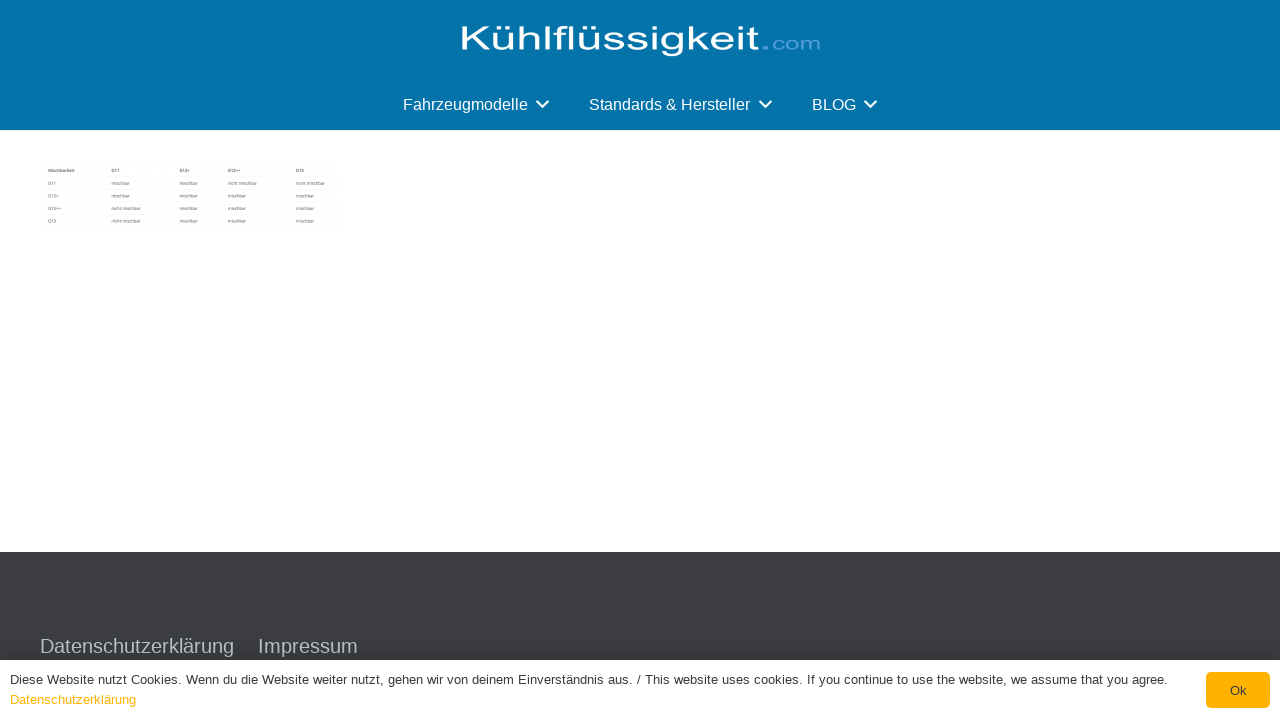

--- FILE ---
content_type: text/html; charset=UTF-8
request_url: https://www.kuehlfluessigkeit.com/kuehlfluessigkeit-mischen/bildschirmfoto-2019-06-01-um-19-05-11/
body_size: 13002
content:
<!DOCTYPE HTML>
<html lang="de-DE">
<head>
<meta charset="UTF-8">
<meta name='robots' content='index, follow, max-image-preview:large, max-snippet:-1, max-video-preview:-1' />
<!-- Google Tag Manager for WordPress by gtm4wp.com -->
<script data-cfasync="false" data-pagespeed-no-defer>
var gtm4wp_datalayer_name = "dataLayer";
var dataLayer = dataLayer || [];
</script>
<!-- End Google Tag Manager for WordPress by gtm4wp.com -->
<!-- This site is optimized with the Yoast SEO plugin v26.6 - https://yoast.com/wordpress/plugins/seo/ -->
<title>mischen-kuehlfluessigkeit - kühlflüssigkeit.com</title>
<link rel="canonical" href="https://www.kuehlfluessigkeit.com/wp-content/uploads/2019/06/Bildschirmfoto-2019-06-01-um-19.05.11.png" />
<meta property="og:locale" content="de_DE" />
<meta property="og:type" content="article" />
<meta property="og:title" content="mischen-kuehlfluessigkeit - kühlflüssigkeit.com" />
<meta property="og:url" content="https://www.kuehlfluessigkeit.com/wp-content/uploads/2019/06/Bildschirmfoto-2019-06-01-um-19.05.11.png" />
<meta property="og:site_name" content="kühlflüssigkeit.com" />
<meta property="article:modified_time" content="2019-06-01T17:06:34+00:00" />
<meta property="og:image" content="https://www.kuehlfluessigkeit.com/kuehlfluessigkeit-mischen/bildschirmfoto-2019-06-01-um-19-05-11" />
<meta property="og:image:width" content="1140" />
<meta property="og:image:height" content="267" />
<meta property="og:image:type" content="image/png" />
<meta name="twitter:card" content="summary_large_image" />
<script type="application/ld+json" class="yoast-schema-graph">{"@context":"https://schema.org","@graph":[{"@type":"WebPage","@id":"https://www.kuehlfluessigkeit.com/wp-content/uploads/2019/06/Bildschirmfoto-2019-06-01-um-19.05.11.png","url":"https://www.kuehlfluessigkeit.com/wp-content/uploads/2019/06/Bildschirmfoto-2019-06-01-um-19.05.11.png","name":"mischen-kuehlfluessigkeit - kühlflüssigkeit.com","isPartOf":{"@id":"https://www.kuehlfluessigkeit.com/#website"},"primaryImageOfPage":{"@id":"https://www.kuehlfluessigkeit.com/wp-content/uploads/2019/06/Bildschirmfoto-2019-06-01-um-19.05.11.png#primaryimage"},"image":{"@id":"https://www.kuehlfluessigkeit.com/wp-content/uploads/2019/06/Bildschirmfoto-2019-06-01-um-19.05.11.png#primaryimage"},"thumbnailUrl":"https://www.kuehlfluessigkeit.com/wp-content/uploads/2019/06/Bildschirmfoto-2019-06-01-um-19.05.11.png","datePublished":"2019-06-01T17:06:00+00:00","dateModified":"2019-06-01T17:06:34+00:00","breadcrumb":{"@id":"https://www.kuehlfluessigkeit.com/wp-content/uploads/2019/06/Bildschirmfoto-2019-06-01-um-19.05.11.png#breadcrumb"},"inLanguage":"de","potentialAction":[{"@type":"ReadAction","target":["https://www.kuehlfluessigkeit.com/wp-content/uploads/2019/06/Bildschirmfoto-2019-06-01-um-19.05.11.png"]}]},{"@type":"ImageObject","inLanguage":"de","@id":"https://www.kuehlfluessigkeit.com/wp-content/uploads/2019/06/Bildschirmfoto-2019-06-01-um-19.05.11.png#primaryimage","url":"https://www.kuehlfluessigkeit.com/wp-content/uploads/2019/06/Bildschirmfoto-2019-06-01-um-19.05.11.png","contentUrl":"https://www.kuehlfluessigkeit.com/wp-content/uploads/2019/06/Bildschirmfoto-2019-06-01-um-19.05.11.png","width":1140,"height":267,"caption":"kuehlfluessigkeit-mischen"},{"@type":"BreadcrumbList","@id":"https://www.kuehlfluessigkeit.com/wp-content/uploads/2019/06/Bildschirmfoto-2019-06-01-um-19.05.11.png#breadcrumb","itemListElement":[{"@type":"ListItem","position":1,"name":"Startseite","item":"https://www.kuehlfluessigkeit.com/"},{"@type":"ListItem","position":2,"name":"Kühlflüssigkeit mischen","item":"https://www.kuehlfluessigkeit.com/kuehlfluessigkeit-mischen/"},{"@type":"ListItem","position":3,"name":"mischen-kuehlfluessigkeit"}]},{"@type":"WebSite","@id":"https://www.kuehlfluessigkeit.com/#website","url":"https://www.kuehlfluessigkeit.com/","name":"kühlflüssigkeit.com","description":"Kühlflüssigkeit für das Auto","publisher":{"@id":"https://www.kuehlfluessigkeit.com/#organization"},"potentialAction":[{"@type":"SearchAction","target":{"@type":"EntryPoint","urlTemplate":"https://www.kuehlfluessigkeit.com/?s={search_term_string}"},"query-input":{"@type":"PropertyValueSpecification","valueRequired":true,"valueName":"search_term_string"}}],"inLanguage":"de"},{"@type":"Organization","@id":"https://www.kuehlfluessigkeit.com/#organization","name":"kühlflüssigkeit.com","url":"https://www.kuehlfluessigkeit.com/","logo":{"@type":"ImageObject","inLanguage":"de","@id":"https://www.kuehlfluessigkeit.com/#/schema/logo/image/","url":"https://www.kuehlfluessigkeit.com/wp-content/uploads/2018/05/kuehlfluessigkeit.com_.png","contentUrl":"https://www.kuehlfluessigkeit.com/wp-content/uploads/2018/05/kuehlfluessigkeit.com_.png","width":1000,"height":500,"caption":"kühlflüssigkeit.com"},"image":{"@id":"https://www.kuehlfluessigkeit.com/#/schema/logo/image/"}}]}</script>
<!-- / Yoast SEO plugin. -->
<link rel="alternate" type="application/rss+xml" title="kühlflüssigkeit.com &raquo; Feed" href="https://www.kuehlfluessigkeit.com/feed/" />
<link rel="alternate" type="application/rss+xml" title="kühlflüssigkeit.com &raquo; Kommentar-Feed" href="https://www.kuehlfluessigkeit.com/comments/feed/" />
<link rel="alternate" title="oEmbed (JSON)" type="application/json+oembed" href="https://www.kuehlfluessigkeit.com/wp-json/oembed/1.0/embed?url=https%3A%2F%2Fwww.kuehlfluessigkeit.com%2Fkuehlfluessigkeit-mischen%2Fbildschirmfoto-2019-06-01-um-19-05-11%2F&#038;lang=de" />
<link rel="alternate" title="oEmbed (XML)" type="text/xml+oembed" href="https://www.kuehlfluessigkeit.com/wp-json/oembed/1.0/embed?url=https%3A%2F%2Fwww.kuehlfluessigkeit.com%2Fkuehlfluessigkeit-mischen%2Fbildschirmfoto-2019-06-01-um-19-05-11%2F&#038;format=xml&#038;lang=de" />
<meta name="viewport" content="width=device-width, initial-scale=1">
<meta name="SKYPE_TOOLBAR" content="SKYPE_TOOLBAR_PARSER_COMPATIBLE">
<meta name="theme-color" content="#f5f5f5">
<style id='wp-img-auto-sizes-contain-inline-css'>
img:is([sizes=auto i],[sizes^="auto," i]){contain-intrinsic-size:3000px 1500px}
/*# sourceURL=wp-img-auto-sizes-contain-inline-css */
</style>
<!-- <link rel='stylesheet' id='jquery-lazyloadxt-spinner-css-css' href='//www.kuehlfluessigkeit.com/wp-content/plugins/a3-lazy-load/assets/css/jquery.lazyloadxt.spinner.css?ver=6.9' media='all' /> -->
<!-- <link rel='stylesheet' id='a3a3_lazy_load-css' href='//www.kuehlfluessigkeit.com/wp-content/uploads/sass/a3_lazy_load.min.css?ver=1687371123' media='all' /> -->
<!-- <link rel='stylesheet' id='us-theme-css' href='https://www.kuehlfluessigkeit.com/wp-content/uploads/us-assets/www.kuehlfluessigkeit.com.css?ver=1a8c7407' media='all' /> -->
<link rel="stylesheet" type="text/css" href="//www.kuehlfluessigkeit.com/wp-content/cache/wpfc-minified/fsat87gw/h5cg4.css" media="all"/>
<script></script><link rel="https://api.w.org/" href="https://www.kuehlfluessigkeit.com/wp-json/" /><link rel="alternate" title="JSON" type="application/json" href="https://www.kuehlfluessigkeit.com/wp-json/wp/v2/media/6711" /><link rel="EditURI" type="application/rsd+xml" title="RSD" href="https://www.kuehlfluessigkeit.com/xmlrpc.php?rsd" />
<meta name="generator" content="WordPress 6.9" />
<link rel='shortlink' href='https://www.kuehlfluessigkeit.com/?p=6711' />
<!-- HFCM by 99 Robots - Snippet # 4: Search Console Tag -->
<meta name="google-site-verification" content="6Fu4wZ0-XapGdEnPJtlPWyot4GtMl3H1mQndjHF1RqY" />
<!-- /end HFCM by 99 Robots -->
<!-- VG Wort METIS WordPress Plugin v2.0.1 -->
<!-- Google Tag Manager for WordPress by gtm4wp.com -->
<!-- GTM Container placement set to footer -->
<script data-cfasync="false" data-pagespeed-no-defer>
var dataLayer_content = {"pagePostType":"attachment","pagePostType2":"single-attachment","pagePostAuthor":"Fabian Strohdiek"};
dataLayer.push( dataLayer_content );
</script>
<script data-cfasync="false" data-pagespeed-no-defer>
(function(w,d,s,l,i){w[l]=w[l]||[];w[l].push({'gtm.start':
new Date().getTime(),event:'gtm.js'});var f=d.getElementsByTagName(s)[0],
j=d.createElement(s),dl=l!='dataLayer'?'&l='+l:'';j.async=true;j.src=
'//www.googletagmanager.com/gtm.js?id='+i+dl;f.parentNode.insertBefore(j,f);
})(window,document,'script','dataLayer','GTM-MKL4K7J');
</script>
<!-- End Google Tag Manager for WordPress by gtm4wp.com -->		<script>
if ( ! /Android|webOS|iPhone|iPad|iPod|BlackBerry|IEMobile|Opera Mini/i.test( navigator.userAgent ) ) {
var root = document.getElementsByTagName( 'html' )[ 0 ]
root.className += " no-touch";
}
</script>
<style>.recentcomments a{display:inline !important;padding:0 !important;margin:0 !important;}</style><meta name="generator" content="Powered by WPBakery Page Builder - drag and drop page builder for WordPress."/>
<style type="text/css">.saboxplugin-wrap{-webkit-box-sizing:border-box;-moz-box-sizing:border-box;-ms-box-sizing:border-box;box-sizing:border-box;border:1px solid #eee;width:100%;clear:both;display:block;overflow:hidden;word-wrap:break-word;position:relative}.saboxplugin-wrap .saboxplugin-gravatar{float:left;padding:0 20px 20px 20px}.saboxplugin-wrap .saboxplugin-gravatar img{max-width:100px;height:auto;border-radius:0;}.saboxplugin-wrap .saboxplugin-authorname{font-size:18px;line-height:1;margin:20px 0 0 20px;display:block}.saboxplugin-wrap .saboxplugin-authorname a{text-decoration:none}.saboxplugin-wrap .saboxplugin-authorname a:focus{outline:0}.saboxplugin-wrap .saboxplugin-desc{display:block;margin:5px 20px}.saboxplugin-wrap .saboxplugin-desc a{text-decoration:underline}.saboxplugin-wrap .saboxplugin-desc p{margin:5px 0 12px}.saboxplugin-wrap .saboxplugin-web{margin:0 20px 15px;text-align:left}.saboxplugin-wrap .sab-web-position{text-align:right}.saboxplugin-wrap .saboxplugin-web a{color:#ccc;text-decoration:none}.saboxplugin-wrap .saboxplugin-socials{position:relative;display:block;background:#fcfcfc;padding:5px;border-top:1px solid #eee}.saboxplugin-wrap .saboxplugin-socials a svg{width:20px;height:20px}.saboxplugin-wrap .saboxplugin-socials a svg .st2{fill:#fff; transform-origin:center center;}.saboxplugin-wrap .saboxplugin-socials a svg .st1{fill:rgba(0,0,0,.3)}.saboxplugin-wrap .saboxplugin-socials a:hover{opacity:.8;-webkit-transition:opacity .4s;-moz-transition:opacity .4s;-o-transition:opacity .4s;transition:opacity .4s;box-shadow:none!important;-webkit-box-shadow:none!important}.saboxplugin-wrap .saboxplugin-socials .saboxplugin-icon-color{box-shadow:none;padding:0;border:0;-webkit-transition:opacity .4s;-moz-transition:opacity .4s;-o-transition:opacity .4s;transition:opacity .4s;display:inline-block;color:#fff;font-size:0;text-decoration:inherit;margin:5px;-webkit-border-radius:0;-moz-border-radius:0;-ms-border-radius:0;-o-border-radius:0;border-radius:0;overflow:hidden}.saboxplugin-wrap .saboxplugin-socials .saboxplugin-icon-grey{text-decoration:inherit;box-shadow:none;position:relative;display:-moz-inline-stack;display:inline-block;vertical-align:middle;zoom:1;margin:10px 5px;color:#444;fill:#444}.clearfix:after,.clearfix:before{content:' ';display:table;line-height:0;clear:both}.ie7 .clearfix{zoom:1}.saboxplugin-socials.sabox-colored .saboxplugin-icon-color .sab-twitch{border-color:#38245c}.saboxplugin-socials.sabox-colored .saboxplugin-icon-color .sab-addthis{border-color:#e91c00}.saboxplugin-socials.sabox-colored .saboxplugin-icon-color .sab-behance{border-color:#003eb0}.saboxplugin-socials.sabox-colored .saboxplugin-icon-color .sab-delicious{border-color:#06c}.saboxplugin-socials.sabox-colored .saboxplugin-icon-color .sab-deviantart{border-color:#036824}.saboxplugin-socials.sabox-colored .saboxplugin-icon-color .sab-digg{border-color:#00327c}.saboxplugin-socials.sabox-colored .saboxplugin-icon-color .sab-dribbble{border-color:#ba1655}.saboxplugin-socials.sabox-colored .saboxplugin-icon-color .sab-facebook{border-color:#1e2e4f}.saboxplugin-socials.sabox-colored .saboxplugin-icon-color .sab-flickr{border-color:#003576}.saboxplugin-socials.sabox-colored .saboxplugin-icon-color .sab-github{border-color:#264874}.saboxplugin-socials.sabox-colored .saboxplugin-icon-color .sab-google{border-color:#0b51c5}.saboxplugin-socials.sabox-colored .saboxplugin-icon-color .sab-googleplus{border-color:#96271a}.saboxplugin-socials.sabox-colored .saboxplugin-icon-color .sab-html5{border-color:#902e13}.saboxplugin-socials.sabox-colored .saboxplugin-icon-color .sab-instagram{border-color:#1630aa}.saboxplugin-socials.sabox-colored .saboxplugin-icon-color .sab-linkedin{border-color:#00344f}.saboxplugin-socials.sabox-colored .saboxplugin-icon-color .sab-pinterest{border-color:#5b040e}.saboxplugin-socials.sabox-colored .saboxplugin-icon-color .sab-reddit{border-color:#992900}.saboxplugin-socials.sabox-colored .saboxplugin-icon-color .sab-rss{border-color:#a43b0a}.saboxplugin-socials.sabox-colored .saboxplugin-icon-color .sab-sharethis{border-color:#5d8420}.saboxplugin-socials.sabox-colored .saboxplugin-icon-color .sab-skype{border-color:#00658a}.saboxplugin-socials.sabox-colored .saboxplugin-icon-color .sab-soundcloud{border-color:#995200}.saboxplugin-socials.sabox-colored .saboxplugin-icon-color .sab-spotify{border-color:#0f612c}.saboxplugin-socials.sabox-colored .saboxplugin-icon-color .sab-stackoverflow{border-color:#a95009}.saboxplugin-socials.sabox-colored .saboxplugin-icon-color .sab-steam{border-color:#006388}.saboxplugin-socials.sabox-colored .saboxplugin-icon-color .sab-user_email{border-color:#b84e05}.saboxplugin-socials.sabox-colored .saboxplugin-icon-color .sab-stumbleUpon{border-color:#9b280e}.saboxplugin-socials.sabox-colored .saboxplugin-icon-color .sab-tumblr{border-color:#10151b}.saboxplugin-socials.sabox-colored .saboxplugin-icon-color .sab-twitter{border-color:#0967a0}.saboxplugin-socials.sabox-colored .saboxplugin-icon-color .sab-vimeo{border-color:#0d7091}.saboxplugin-socials.sabox-colored .saboxplugin-icon-color .sab-windows{border-color:#003f71}.saboxplugin-socials.sabox-colored .saboxplugin-icon-color .sab-whatsapp{border-color:#003f71}.saboxplugin-socials.sabox-colored .saboxplugin-icon-color .sab-wordpress{border-color:#0f3647}.saboxplugin-socials.sabox-colored .saboxplugin-icon-color .sab-yahoo{border-color:#14002d}.saboxplugin-socials.sabox-colored .saboxplugin-icon-color .sab-youtube{border-color:#900}.saboxplugin-socials.sabox-colored .saboxplugin-icon-color .sab-xing{border-color:#000202}.saboxplugin-socials.sabox-colored .saboxplugin-icon-color .sab-mixcloud{border-color:#2475a0}.saboxplugin-socials.sabox-colored .saboxplugin-icon-color .sab-vk{border-color:#243549}.saboxplugin-socials.sabox-colored .saboxplugin-icon-color .sab-medium{border-color:#00452c}.saboxplugin-socials.sabox-colored .saboxplugin-icon-color .sab-quora{border-color:#420e00}.saboxplugin-socials.sabox-colored .saboxplugin-icon-color .sab-meetup{border-color:#9b181c}.saboxplugin-socials.sabox-colored .saboxplugin-icon-color .sab-goodreads{border-color:#000}.saboxplugin-socials.sabox-colored .saboxplugin-icon-color .sab-snapchat{border-color:#999700}.saboxplugin-socials.sabox-colored .saboxplugin-icon-color .sab-500px{border-color:#00557f}.saboxplugin-socials.sabox-colored .saboxplugin-icon-color .sab-mastodont{border-color:#185886}.sabox-plus-item{margin-bottom:20px}@media screen and (max-width:480px){.saboxplugin-wrap{text-align:center}.saboxplugin-wrap .saboxplugin-gravatar{float:none;padding:20px 0;text-align:center;margin:0 auto;display:block}.saboxplugin-wrap .saboxplugin-gravatar img{float:none;display:inline-block;display:-moz-inline-stack;vertical-align:middle;zoom:1}.saboxplugin-wrap .saboxplugin-desc{margin:0 10px 20px;text-align:center}.saboxplugin-wrap .saboxplugin-authorname{text-align:center;margin:10px 0 20px}}body .saboxplugin-authorname a,body .saboxplugin-authorname a:hover{box-shadow:none;-webkit-box-shadow:none}a.sab-profile-edit{font-size:16px!important;line-height:1!important}.sab-edit-settings a,a.sab-profile-edit{color:#0073aa!important;box-shadow:none!important;-webkit-box-shadow:none!important}.sab-edit-settings{margin-right:15px;position:absolute;right:0;z-index:2;bottom:10px;line-height:20px}.sab-edit-settings i{margin-left:5px}.saboxplugin-socials{line-height:1!important}.rtl .saboxplugin-wrap .saboxplugin-gravatar{float:right}.rtl .saboxplugin-wrap .saboxplugin-authorname{display:flex;align-items:center}.rtl .saboxplugin-wrap .saboxplugin-authorname .sab-profile-edit{margin-right:10px}.rtl .sab-edit-settings{right:auto;left:0}img.sab-custom-avatar{max-width:75px;}.saboxplugin-wrap {margin-top:0px; margin-bottom:0px; padding: 0px 0px }.saboxplugin-wrap .saboxplugin-authorname {font-size:18px; line-height:25px;}.saboxplugin-wrap .saboxplugin-desc p, .saboxplugin-wrap .saboxplugin-desc {font-size:14px !important; line-height:21px !important;}.saboxplugin-wrap .saboxplugin-web {font-size:14px;}.saboxplugin-wrap .saboxplugin-socials a svg {width:18px;height:18px;}</style><link rel="icon" href="https://www.kuehlfluessigkeit.com/wp-content/uploads/2018/05/kuehlfluessigkeit.com_-100x100.png" sizes="32x32" />
<link rel="icon" href="https://www.kuehlfluessigkeit.com/wp-content/uploads/2018/05/kuehlfluessigkeit.com_-300x300.png" sizes="192x192" />
<link rel="apple-touch-icon" href="https://www.kuehlfluessigkeit.com/wp-content/uploads/2018/05/kuehlfluessigkeit.com_-300x300.png" />
<meta name="msapplication-TileImage" content="https://www.kuehlfluessigkeit.com/wp-content/uploads/2018/05/kuehlfluessigkeit.com_-300x300.png" />
<noscript><style> .wpb_animate_when_almost_visible { opacity: 1; }</style></noscript>		<style id="us-icon-fonts">@font-face{font-display:block;font-style:normal;font-family:"fontawesome";font-weight:900;src:url("https://www.kuehlfluessigkeit.com/wp-content/themes/Impreza/fonts/fa-solid-900.woff2?ver=8.18.3") format("woff2"),url("https://www.kuehlfluessigkeit.com/wp-content/themes/Impreza/fonts/fa-solid-900.woff?ver=8.18.3") format("woff")}.fas{font-family:"fontawesome";font-weight:900}@font-face{font-display:block;font-style:normal;font-family:"fontawesome";font-weight:400;src:url("https://www.kuehlfluessigkeit.com/wp-content/themes/Impreza/fonts/fa-regular-400.woff2?ver=8.18.3") format("woff2"),url("https://www.kuehlfluessigkeit.com/wp-content/themes/Impreza/fonts/fa-regular-400.woff?ver=8.18.3") format("woff")}.far{font-family:"fontawesome";font-weight:400}@font-face{font-display:block;font-style:normal;font-family:"fontawesome";font-weight:300;src:url("https://www.kuehlfluessigkeit.com/wp-content/themes/Impreza/fonts/fa-light-300.woff2?ver=8.18.3") format("woff2"),url("https://www.kuehlfluessigkeit.com/wp-content/themes/Impreza/fonts/fa-light-300.woff?ver=8.18.3") format("woff")}.fal{font-family:"fontawesome";font-weight:300}@font-face{font-display:block;font-style:normal;font-family:"Font Awesome 5 Duotone";font-weight:900;src:url("https://www.kuehlfluessigkeit.com/wp-content/themes/Impreza/fonts/fa-duotone-900.woff2?ver=8.18.3") format("woff2"),url("https://www.kuehlfluessigkeit.com/wp-content/themes/Impreza/fonts/fa-duotone-900.woff?ver=8.18.3") format("woff")}.fad{font-family:"Font Awesome 5 Duotone";font-weight:900}.fad{position:relative}.fad:before{position:absolute}.fad:after{opacity:0.4}@font-face{font-display:block;font-style:normal;font-family:"Font Awesome 5 Brands";font-weight:400;src:url("https://www.kuehlfluessigkeit.com/wp-content/themes/Impreza/fonts/fa-brands-400.woff2?ver=8.18.3") format("woff2"),url("https://www.kuehlfluessigkeit.com/wp-content/themes/Impreza/fonts/fa-brands-400.woff?ver=8.18.3") format("woff")}.fab{font-family:"Font Awesome 5 Brands";font-weight:400}@font-face{font-display:block;font-style:normal;font-family:"Material Icons";font-weight:400;src:url("https://www.kuehlfluessigkeit.com/wp-content/themes/Impreza/fonts/material-icons.woff2?ver=8.18.3") format("woff2"),url("https://www.kuehlfluessigkeit.com/wp-content/themes/Impreza/fonts/material-icons.woff?ver=8.18.3") format("woff")}.material-icons{font-family:"Material Icons";font-weight:400}</style>
<style id="us-current-header-css"> .l-subheader.at_top,.l-subheader.at_top .w-dropdown-list,.l-subheader.at_top .type_mobile .w-nav-list.level_1{background:#0473aa;color:var(--color-header-top-text)}.no-touch .l-subheader.at_top a:hover,.no-touch .l-header.bg_transparent .l-subheader.at_top .w-dropdown.opened a:hover{color:var(--color-header-top-text-hover)}.l-header.bg_transparent:not(.sticky) .l-subheader.at_top{background:var(--color-header-top-transparent-bg);color:var(--color-header-top-transparent-text)}.no-touch .l-header.bg_transparent:not(.sticky) .at_top .w-cart-link:hover,.no-touch .l-header.bg_transparent:not(.sticky) .at_top .w-text a:hover,.no-touch .l-header.bg_transparent:not(.sticky) .at_top .w-html a:hover,.no-touch .l-header.bg_transparent:not(.sticky) .at_top .w-nav>a:hover,.no-touch .l-header.bg_transparent:not(.sticky) .at_top .w-menu a:hover,.no-touch .l-header.bg_transparent:not(.sticky) .at_top .w-search>a:hover,.no-touch .l-header.bg_transparent:not(.sticky) .at_top .w-dropdown a:hover,.no-touch .l-header.bg_transparent:not(.sticky) .at_top .type_desktop .menu-item.level_1:hover>a{color:var(--color-header-top-transparent-text-hover)}.l-subheader.at_middle,.l-subheader.at_middle .w-dropdown-list,.l-subheader.at_middle .type_mobile .w-nav-list.level_1{background:#0473aa;color:#ffffff}.no-touch .l-subheader.at_middle a:hover,.no-touch .l-header.bg_transparent .l-subheader.at_middle .w-dropdown.opened a:hover{color:#ffffff}.l-header.bg_transparent:not(.sticky) .l-subheader.at_middle{background:#666d70;color:var(--color-header-transparent-text)}.no-touch .l-header.bg_transparent:not(.sticky) .at_middle .w-cart-link:hover,.no-touch .l-header.bg_transparent:not(.sticky) .at_middle .w-text a:hover,.no-touch .l-header.bg_transparent:not(.sticky) .at_middle .w-html a:hover,.no-touch .l-header.bg_transparent:not(.sticky) .at_middle .w-nav>a:hover,.no-touch .l-header.bg_transparent:not(.sticky) .at_middle .w-menu a:hover,.no-touch .l-header.bg_transparent:not(.sticky) .at_middle .w-search>a:hover,.no-touch .l-header.bg_transparent:not(.sticky) .at_middle .w-dropdown a:hover,.no-touch .l-header.bg_transparent:not(.sticky) .at_middle .type_desktop .menu-item.level_1:hover>a{color:#666d70}.header_ver .l-header{background:#0473aa;color:#ffffff}@media (min-width:901px){.hidden_for_default{display:none!important}.l-subheader.at_bottom{display:none}.l-header{position:relative;z-index:111;width:100%}.l-subheader{margin:0 auto}.l-subheader.width_full{padding-left:1.5rem;padding-right:1.5rem}.l-subheader-h{display:flex;align-items:center;position:relative;margin:0 auto;max-width:var(--site-content-width,1200px);height:inherit}.w-header-show{display:none}.l-header.pos_fixed{position:fixed;left:0}.l-header.pos_fixed:not(.notransition) .l-subheader{transition-property:transform,background,box-shadow,line-height,height;transition-duration:.3s;transition-timing-function:cubic-bezier(.78,.13,.15,.86)}.headerinpos_bottom.sticky_first_section .l-header.pos_fixed{position:fixed!important}.header_hor .l-header.sticky_auto_hide{transition:transform .3s cubic-bezier(.78,.13,.15,.86) .1s}.header_hor .l-header.sticky_auto_hide.down{transform:translateY(-110%)}.l-header.bg_transparent:not(.sticky) .l-subheader{box-shadow:none!important;background:none}.l-header.bg_transparent~.l-main .l-section.width_full.height_auto:first-of-type>.l-section-h{padding-top:0!important;padding-bottom:0!important}.l-header.pos_static.bg_transparent{position:absolute;left:0}.l-subheader.width_full .l-subheader-h{max-width:none!important}.l-header.shadow_thin .l-subheader.at_middle,.l-header.shadow_thin .l-subheader.at_bottom{box-shadow:0 1px 0 rgba(0,0,0,0.08)}.l-header.shadow_wide .l-subheader.at_middle,.l-header.shadow_wide .l-subheader.at_bottom{box-shadow:0 3px 5px -1px rgba(0,0,0,0.1),0 2px 1px -1px rgba(0,0,0,0.05)}.header_hor .l-subheader-cell>.w-cart{margin-left:0;margin-right:0}:root{--header-height:130px;--header-sticky-height:50px}.l-header:before{content:'130'}.l-header.sticky:before{content:'50'}.l-subheader.at_top{line-height:80px;height:80px}.l-header.sticky .l-subheader.at_top{line-height:0px;height:0px;overflow:hidden}.l-subheader.at_middle{line-height:50px;height:50px}.l-header.sticky .l-subheader.at_middle{line-height:50px;height:50px}.l-subheader.at_bottom{line-height:50px;height:50px}.l-header.sticky .l-subheader.at_bottom{line-height:50px;height:50px}.headerinpos_above .l-header.pos_fixed{overflow:hidden;transition:transform 0.3s;transform:translate3d(0,-100%,0)}.headerinpos_above .l-header.pos_fixed.sticky{overflow:visible;transform:none}.headerinpos_above .l-header.pos_fixed~.l-section>.l-section-h,.headerinpos_above .l-header.pos_fixed~.l-main .l-section:first-of-type>.l-section-h{padding-top:0!important}.headerinpos_below .l-header.pos_fixed:not(.sticky){position:absolute;top:100%}.headerinpos_below .l-header.pos_fixed~.l-main>.l-section:first-of-type>.l-section-h{padding-top:0!important}.headerinpos_below .l-header.pos_fixed~.l-main .l-section.full_height:nth-of-type(2){min-height:100vh}.headerinpos_below .l-header.pos_fixed~.l-main>.l-section:nth-of-type(2)>.l-section-h{padding-top:var(--header-height)}.headerinpos_bottom .l-header.pos_fixed:not(.sticky){position:absolute;top:100vh}.headerinpos_bottom .l-header.pos_fixed~.l-main>.l-section:first-of-type>.l-section-h{padding-top:0!important}.headerinpos_bottom .l-header.pos_fixed~.l-main>.l-section:first-of-type>.l-section-h{padding-bottom:var(--header-height)}.headerinpos_bottom .l-header.pos_fixed.bg_transparent~.l-main .l-section.valign_center:not(.height_auto):first-of-type>.l-section-h{top:calc( var(--header-height) / 2 )}.headerinpos_bottom .l-header.pos_fixed:not(.sticky) .w-cart-dropdown,.headerinpos_bottom .l-header.pos_fixed:not(.sticky) .w-nav.type_desktop .w-nav-list.level_2{bottom:100%;transform-origin:0 100%}.headerinpos_bottom .l-header.pos_fixed:not(.sticky) .w-nav.type_mobile.m_layout_dropdown .w-nav-list.level_1{top:auto;bottom:100%;box-shadow:var(--box-shadow-up)}.headerinpos_bottom .l-header.pos_fixed:not(.sticky) .w-nav.type_desktop .w-nav-list.level_3,.headerinpos_bottom .l-header.pos_fixed:not(.sticky) .w-nav.type_desktop .w-nav-list.level_4{top:auto;bottom:0;transform-origin:0 100%}.headerinpos_bottom .l-header.pos_fixed:not(.sticky) .w-dropdown-list{top:auto;bottom:-0.4em;padding-top:0.4em;padding-bottom:2.4em}.admin-bar .l-header.pos_static.bg_solid~.l-main .l-section.full_height:first-of-type{min-height:calc( 100vh - var(--header-height) - 32px )}.admin-bar .l-header.pos_fixed:not(.sticky_auto_hide)~.l-main .l-section.full_height:not(:first-of-type){min-height:calc( 100vh - var(--header-sticky-height) - 32px )}.admin-bar.headerinpos_below .l-header.pos_fixed~.l-main .l-section.full_height:nth-of-type(2){min-height:calc(100vh - 32px)}}@media (min-width:1025px) and (max-width:900px){.hidden_for_laptops{display:none!important}.l-subheader.at_bottom{display:none}.l-header{position:relative;z-index:111;width:100%}.l-subheader{margin:0 auto}.l-subheader.width_full{padding-left:1.5rem;padding-right:1.5rem}.l-subheader-h{display:flex;align-items:center;position:relative;margin:0 auto;max-width:var(--site-content-width,1200px);height:inherit}.w-header-show{display:none}.l-header.pos_fixed{position:fixed;left:0}.l-header.pos_fixed:not(.notransition) .l-subheader{transition-property:transform,background,box-shadow,line-height,height;transition-duration:.3s;transition-timing-function:cubic-bezier(.78,.13,.15,.86)}.headerinpos_bottom.sticky_first_section .l-header.pos_fixed{position:fixed!important}.header_hor .l-header.sticky_auto_hide{transition:transform .3s cubic-bezier(.78,.13,.15,.86) .1s}.header_hor .l-header.sticky_auto_hide.down{transform:translateY(-110%)}.l-header.bg_transparent:not(.sticky) .l-subheader{box-shadow:none!important;background:none}.l-header.bg_transparent~.l-main .l-section.width_full.height_auto:first-of-type>.l-section-h{padding-top:0!important;padding-bottom:0!important}.l-header.pos_static.bg_transparent{position:absolute;left:0}.l-subheader.width_full .l-subheader-h{max-width:none!important}.l-header.shadow_thin .l-subheader.at_middle,.l-header.shadow_thin .l-subheader.at_bottom{box-shadow:0 1px 0 rgba(0,0,0,0.08)}.l-header.shadow_wide .l-subheader.at_middle,.l-header.shadow_wide .l-subheader.at_bottom{box-shadow:0 3px 5px -1px rgba(0,0,0,0.1),0 2px 1px -1px rgba(0,0,0,0.05)}.header_hor .l-subheader-cell>.w-cart{margin-left:0;margin-right:0}:root{--header-height:130px;--header-sticky-height:50px}.l-header:before{content:'130'}.l-header.sticky:before{content:'50'}.l-subheader.at_top{line-height:80px;height:80px}.l-header.sticky .l-subheader.at_top{line-height:0px;height:0px;overflow:hidden}.l-subheader.at_middle{line-height:50px;height:50px}.l-header.sticky .l-subheader.at_middle{line-height:50px;height:50px}.l-subheader.at_bottom{line-height:50px;height:50px}.l-header.sticky .l-subheader.at_bottom{line-height:50px;height:50px}.headerinpos_above .l-header.pos_fixed{overflow:hidden;transition:transform 0.3s;transform:translate3d(0,-100%,0)}.headerinpos_above .l-header.pos_fixed.sticky{overflow:visible;transform:none}.headerinpos_above .l-header.pos_fixed~.l-section>.l-section-h,.headerinpos_above .l-header.pos_fixed~.l-main .l-section:first-of-type>.l-section-h{padding-top:0!important}.headerinpos_below .l-header.pos_fixed:not(.sticky){position:absolute;top:100%}.headerinpos_below .l-header.pos_fixed~.l-main>.l-section:first-of-type>.l-section-h{padding-top:0!important}.headerinpos_below .l-header.pos_fixed~.l-main .l-section.full_height:nth-of-type(2){min-height:100vh}.headerinpos_below .l-header.pos_fixed~.l-main>.l-section:nth-of-type(2)>.l-section-h{padding-top:var(--header-height)}.headerinpos_bottom .l-header.pos_fixed:not(.sticky){position:absolute;top:100vh}.headerinpos_bottom .l-header.pos_fixed~.l-main>.l-section:first-of-type>.l-section-h{padding-top:0!important}.headerinpos_bottom .l-header.pos_fixed~.l-main>.l-section:first-of-type>.l-section-h{padding-bottom:var(--header-height)}.headerinpos_bottom .l-header.pos_fixed.bg_transparent~.l-main .l-section.valign_center:not(.height_auto):first-of-type>.l-section-h{top:calc( var(--header-height) / 2 )}.headerinpos_bottom .l-header.pos_fixed:not(.sticky) .w-cart-dropdown,.headerinpos_bottom .l-header.pos_fixed:not(.sticky) .w-nav.type_desktop .w-nav-list.level_2{bottom:100%;transform-origin:0 100%}.headerinpos_bottom .l-header.pos_fixed:not(.sticky) .w-nav.type_mobile.m_layout_dropdown .w-nav-list.level_1{top:auto;bottom:100%;box-shadow:var(--box-shadow-up)}.headerinpos_bottom .l-header.pos_fixed:not(.sticky) .w-nav.type_desktop .w-nav-list.level_3,.headerinpos_bottom .l-header.pos_fixed:not(.sticky) .w-nav.type_desktop .w-nav-list.level_4{top:auto;bottom:0;transform-origin:0 100%}.headerinpos_bottom .l-header.pos_fixed:not(.sticky) .w-dropdown-list{top:auto;bottom:-0.4em;padding-top:0.4em;padding-bottom:2.4em}.admin-bar .l-header.pos_static.bg_solid~.l-main .l-section.full_height:first-of-type{min-height:calc( 100vh - var(--header-height) - 32px )}.admin-bar .l-header.pos_fixed:not(.sticky_auto_hide)~.l-main .l-section.full_height:not(:first-of-type){min-height:calc( 100vh - var(--header-sticky-height) - 32px )}.admin-bar.headerinpos_below .l-header.pos_fixed~.l-main .l-section.full_height:nth-of-type(2){min-height:calc(100vh - 32px)}}@media (min-width:601px) and (max-width:1024px){.hidden_for_tablets{display:none!important}.l-subheader.at_top{display:none}.l-subheader.at_bottom{display:none}.l-header{position:relative;z-index:111;width:100%}.l-subheader{margin:0 auto}.l-subheader.width_full{padding-left:1.5rem;padding-right:1.5rem}.l-subheader-h{display:flex;align-items:center;position:relative;margin:0 auto;max-width:var(--site-content-width,1200px);height:inherit}.w-header-show{display:none}.l-header.pos_fixed{position:fixed;left:0}.l-header.pos_fixed:not(.notransition) .l-subheader{transition-property:transform,background,box-shadow,line-height,height;transition-duration:.3s;transition-timing-function:cubic-bezier(.78,.13,.15,.86)}.headerinpos_bottom.sticky_first_section .l-header.pos_fixed{position:fixed!important}.header_hor .l-header.sticky_auto_hide{transition:transform .3s cubic-bezier(.78,.13,.15,.86) .1s}.header_hor .l-header.sticky_auto_hide.down{transform:translateY(-110%)}.l-header.bg_transparent:not(.sticky) .l-subheader{box-shadow:none!important;background:none}.l-header.bg_transparent~.l-main .l-section.width_full.height_auto:first-of-type>.l-section-h{padding-top:0!important;padding-bottom:0!important}.l-header.pos_static.bg_transparent{position:absolute;left:0}.l-subheader.width_full .l-subheader-h{max-width:none!important}.l-header.shadow_thin .l-subheader.at_middle,.l-header.shadow_thin .l-subheader.at_bottom{box-shadow:0 1px 0 rgba(0,0,0,0.08)}.l-header.shadow_wide .l-subheader.at_middle,.l-header.shadow_wide .l-subheader.at_bottom{box-shadow:0 3px 5px -1px rgba(0,0,0,0.1),0 2px 1px -1px rgba(0,0,0,0.05)}.header_hor .l-subheader-cell>.w-cart{margin-left:0;margin-right:0}:root{--header-height:80px;--header-sticky-height:50px}.l-header:before{content:'80'}.l-header.sticky:before{content:'50'}.l-subheader.at_top{line-height:40px;height:40px}.l-header.sticky .l-subheader.at_top{line-height:40px;height:40px}.l-subheader.at_middle{line-height:80px;height:80px}.l-header.sticky .l-subheader.at_middle{line-height:50px;height:50px}.l-subheader.at_bottom{line-height:50px;height:50px}.l-header.sticky .l-subheader.at_bottom{line-height:50px;height:50px}}@media (max-width:600px){.hidden_for_mobiles{display:none!important}.l-subheader.at_top{display:none}.l-subheader.at_bottom{display:none}.l-header{position:relative;z-index:111;width:100%}.l-subheader{margin:0 auto}.l-subheader.width_full{padding-left:1.5rem;padding-right:1.5rem}.l-subheader-h{display:flex;align-items:center;position:relative;margin:0 auto;max-width:var(--site-content-width,1200px);height:inherit}.w-header-show{display:none}.l-header.pos_fixed{position:fixed;left:0}.l-header.pos_fixed:not(.notransition) .l-subheader{transition-property:transform,background,box-shadow,line-height,height;transition-duration:.3s;transition-timing-function:cubic-bezier(.78,.13,.15,.86)}.headerinpos_bottom.sticky_first_section .l-header.pos_fixed{position:fixed!important}.header_hor .l-header.sticky_auto_hide{transition:transform .3s cubic-bezier(.78,.13,.15,.86) .1s}.header_hor .l-header.sticky_auto_hide.down{transform:translateY(-110%)}.l-header.bg_transparent:not(.sticky) .l-subheader{box-shadow:none!important;background:none}.l-header.bg_transparent~.l-main .l-section.width_full.height_auto:first-of-type>.l-section-h{padding-top:0!important;padding-bottom:0!important}.l-header.pos_static.bg_transparent{position:absolute;left:0}.l-subheader.width_full .l-subheader-h{max-width:none!important}.l-header.shadow_thin .l-subheader.at_middle,.l-header.shadow_thin .l-subheader.at_bottom{box-shadow:0 1px 0 rgba(0,0,0,0.08)}.l-header.shadow_wide .l-subheader.at_middle,.l-header.shadow_wide .l-subheader.at_bottom{box-shadow:0 3px 5px -1px rgba(0,0,0,0.1),0 2px 1px -1px rgba(0,0,0,0.05)}.header_hor .l-subheader-cell>.w-cart{margin-left:0;margin-right:0}:root{--header-height:50px;--header-sticky-height:50px}.l-header:before{content:'50'}.l-header.sticky:before{content:'50'}.l-subheader.at_top{line-height:40px;height:40px}.l-header.sticky .l-subheader.at_top{line-height:40px;height:40px}.l-subheader.at_middle{line-height:50px;height:50px}.l-header.sticky .l-subheader.at_middle{line-height:50px;height:50px}.l-subheader.at_bottom{line-height:50px;height:50px}.l-header.sticky .l-subheader.at_bottom{line-height:50px;height:50px}}@media (min-width:901px){.ush_image_1{height:35px!important}.l-header.sticky .ush_image_1{height:35px!important}}@media (min-width:1025px) and (max-width:900px){.ush_image_1{height:30px!important}.l-header.sticky .ush_image_1{height:30px!important}}@media (min-width:601px) and (max-width:1024px){.ush_image_1{height:30px!important}.l-header.sticky .ush_image_1{height:30px!important}}@media (max-width:600px){.ush_image_1{height:20px!important}.l-header.sticky .ush_image_1{height:20px!important}}.header_hor .ush_menu_1.type_desktop .menu-item.level_1>a:not(.w-btn){padding-left:20px;padding-right:20px}.header_hor .ush_menu_1.type_desktop .menu-item.level_1>a.w-btn{margin-left:20px;margin-right:20px}.header_hor .ush_menu_1.type_desktop.align-edges>.w-nav-list.level_1{margin-left:-20px;margin-right:-20px}.header_ver .ush_menu_1.type_desktop .menu-item.level_1>a:not(.w-btn){padding-top:20px;padding-bottom:20px}.header_ver .ush_menu_1.type_desktop .menu-item.level_1>a.w-btn{margin-top:20px;margin-bottom:20px}.ush_menu_1.type_desktop .menu-item-has-children.level_1>a>.w-nav-arrow{display:inline-block}.ush_menu_1.type_desktop .menu-item:not(.level_1){font-size:1rem}.ush_menu_1.type_mobile .w-nav-anchor.level_1,.ush_menu_1.type_mobile .w-nav-anchor.level_1 + .w-nav-arrow{font-size:1.1rem}.ush_menu_1.type_mobile .w-nav-anchor:not(.level_1),.ush_menu_1.type_mobile .w-nav-anchor:not(.level_1) + .w-nav-arrow{font-size:0.9rem}@media (min-width:901px){.ush_menu_1 .w-nav-icon{font-size:20px}}@media (min-width:1025px) and (max-width:900px){.ush_menu_1 .w-nav-icon{font-size:32px}}@media (min-width:601px) and (max-width:1024px){.ush_menu_1 .w-nav-icon{font-size:20px}}@media (max-width:600px){.ush_menu_1 .w-nav-icon{font-size:20px}}.ush_menu_1 .w-nav-icon>div{border-width:3px}@media screen and (max-width:899px){.w-nav.ush_menu_1>.w-nav-list.level_1{display:none}.ush_menu_1 .w-nav-control{display:block}}.ush_menu_1 .w-nav-item.level_1>a:not(.w-btn):focus,.no-touch .ush_menu_1 .w-nav-item.level_1.opened>a:not(.w-btn),.no-touch .ush_menu_1 .w-nav-item.level_1:hover>a:not(.w-btn){background:#0473aa;color:#ffffff}.ush_menu_1 .w-nav-item.level_1.current-menu-item>a:not(.w-btn),.ush_menu_1 .w-nav-item.level_1.current-menu-ancestor>a:not(.w-btn),.ush_menu_1 .w-nav-item.level_1.current-page-ancestor>a:not(.w-btn){background:transparent;color:#ffffff}.l-header.bg_transparent:not(.sticky) .ush_menu_1.type_desktop .w-nav-item.level_1.current-menu-item>a:not(.w-btn),.l-header.bg_transparent:not(.sticky) .ush_menu_1.type_desktop .w-nav-item.level_1.current-menu-ancestor>a:not(.w-btn),.l-header.bg_transparent:not(.sticky) .ush_menu_1.type_desktop .w-nav-item.level_1.current-page-ancestor>a:not(.w-btn){background:transparent;color:#00000c}.ush_menu_1 .w-nav-list:not(.level_1){background:var(--color-header-middle-bg);color:#0473aa}.no-touch .ush_menu_1 .w-nav-item:not(.level_1)>a:focus,.no-touch .ush_menu_1 .w-nav-item:not(.level_1):hover>a{background:transparent;color:#666d70}.ush_menu_1 .w-nav-item:not(.level_1).current-menu-item>a,.ush_menu_1 .w-nav-item:not(.level_1).current-menu-ancestor>a,.ush_menu_1 .w-nav-item:not(.level_1).current-page-ancestor>a{background:var(--color-header-transparent-text);color:var(--color-header-middle-text-hover)}.ush_menu_1{font-weight:500!important;font-size:16px!important}</style>
<style id="us-design-options-css">.us_custom_a5c88937{font-size:20px!important}</style><style id='global-styles-inline-css'>
:root{--wp--preset--aspect-ratio--square: 1;--wp--preset--aspect-ratio--4-3: 4/3;--wp--preset--aspect-ratio--3-4: 3/4;--wp--preset--aspect-ratio--3-2: 3/2;--wp--preset--aspect-ratio--2-3: 2/3;--wp--preset--aspect-ratio--16-9: 16/9;--wp--preset--aspect-ratio--9-16: 9/16;--wp--preset--color--black: #000000;--wp--preset--color--cyan-bluish-gray: #abb8c3;--wp--preset--color--white: #ffffff;--wp--preset--color--pale-pink: #f78da7;--wp--preset--color--vivid-red: #cf2e2e;--wp--preset--color--luminous-vivid-orange: #ff6900;--wp--preset--color--luminous-vivid-amber: #fcb900;--wp--preset--color--light-green-cyan: #7bdcb5;--wp--preset--color--vivid-green-cyan: #00d084;--wp--preset--color--pale-cyan-blue: #8ed1fc;--wp--preset--color--vivid-cyan-blue: #0693e3;--wp--preset--color--vivid-purple: #9b51e0;--wp--preset--gradient--vivid-cyan-blue-to-vivid-purple: linear-gradient(135deg,rgb(6,147,227) 0%,rgb(155,81,224) 100%);--wp--preset--gradient--light-green-cyan-to-vivid-green-cyan: linear-gradient(135deg,rgb(122,220,180) 0%,rgb(0,208,130) 100%);--wp--preset--gradient--luminous-vivid-amber-to-luminous-vivid-orange: linear-gradient(135deg,rgb(252,185,0) 0%,rgb(255,105,0) 100%);--wp--preset--gradient--luminous-vivid-orange-to-vivid-red: linear-gradient(135deg,rgb(255,105,0) 0%,rgb(207,46,46) 100%);--wp--preset--gradient--very-light-gray-to-cyan-bluish-gray: linear-gradient(135deg,rgb(238,238,238) 0%,rgb(169,184,195) 100%);--wp--preset--gradient--cool-to-warm-spectrum: linear-gradient(135deg,rgb(74,234,220) 0%,rgb(151,120,209) 20%,rgb(207,42,186) 40%,rgb(238,44,130) 60%,rgb(251,105,98) 80%,rgb(254,248,76) 100%);--wp--preset--gradient--blush-light-purple: linear-gradient(135deg,rgb(255,206,236) 0%,rgb(152,150,240) 100%);--wp--preset--gradient--blush-bordeaux: linear-gradient(135deg,rgb(254,205,165) 0%,rgb(254,45,45) 50%,rgb(107,0,62) 100%);--wp--preset--gradient--luminous-dusk: linear-gradient(135deg,rgb(255,203,112) 0%,rgb(199,81,192) 50%,rgb(65,88,208) 100%);--wp--preset--gradient--pale-ocean: linear-gradient(135deg,rgb(255,245,203) 0%,rgb(182,227,212) 50%,rgb(51,167,181) 100%);--wp--preset--gradient--electric-grass: linear-gradient(135deg,rgb(202,248,128) 0%,rgb(113,206,126) 100%);--wp--preset--gradient--midnight: linear-gradient(135deg,rgb(2,3,129) 0%,rgb(40,116,252) 100%);--wp--preset--font-size--small: 13px;--wp--preset--font-size--medium: 20px;--wp--preset--font-size--large: 36px;--wp--preset--font-size--x-large: 42px;--wp--preset--spacing--20: 0.44rem;--wp--preset--spacing--30: 0.67rem;--wp--preset--spacing--40: 1rem;--wp--preset--spacing--50: 1.5rem;--wp--preset--spacing--60: 2.25rem;--wp--preset--spacing--70: 3.38rem;--wp--preset--spacing--80: 5.06rem;--wp--preset--shadow--natural: 6px 6px 9px rgba(0, 0, 0, 0.2);--wp--preset--shadow--deep: 12px 12px 50px rgba(0, 0, 0, 0.4);--wp--preset--shadow--sharp: 6px 6px 0px rgba(0, 0, 0, 0.2);--wp--preset--shadow--outlined: 6px 6px 0px -3px rgb(255, 255, 255), 6px 6px rgb(0, 0, 0);--wp--preset--shadow--crisp: 6px 6px 0px rgb(0, 0, 0);}:where(.is-layout-flex){gap: 0.5em;}:where(.is-layout-grid){gap: 0.5em;}body .is-layout-flex{display: flex;}.is-layout-flex{flex-wrap: wrap;align-items: center;}.is-layout-flex > :is(*, div){margin: 0;}body .is-layout-grid{display: grid;}.is-layout-grid > :is(*, div){margin: 0;}:where(.wp-block-columns.is-layout-flex){gap: 2em;}:where(.wp-block-columns.is-layout-grid){gap: 2em;}:where(.wp-block-post-template.is-layout-flex){gap: 1.25em;}:where(.wp-block-post-template.is-layout-grid){gap: 1.25em;}.has-black-color{color: var(--wp--preset--color--black) !important;}.has-cyan-bluish-gray-color{color: var(--wp--preset--color--cyan-bluish-gray) !important;}.has-white-color{color: var(--wp--preset--color--white) !important;}.has-pale-pink-color{color: var(--wp--preset--color--pale-pink) !important;}.has-vivid-red-color{color: var(--wp--preset--color--vivid-red) !important;}.has-luminous-vivid-orange-color{color: var(--wp--preset--color--luminous-vivid-orange) !important;}.has-luminous-vivid-amber-color{color: var(--wp--preset--color--luminous-vivid-amber) !important;}.has-light-green-cyan-color{color: var(--wp--preset--color--light-green-cyan) !important;}.has-vivid-green-cyan-color{color: var(--wp--preset--color--vivid-green-cyan) !important;}.has-pale-cyan-blue-color{color: var(--wp--preset--color--pale-cyan-blue) !important;}.has-vivid-cyan-blue-color{color: var(--wp--preset--color--vivid-cyan-blue) !important;}.has-vivid-purple-color{color: var(--wp--preset--color--vivid-purple) !important;}.has-black-background-color{background-color: var(--wp--preset--color--black) !important;}.has-cyan-bluish-gray-background-color{background-color: var(--wp--preset--color--cyan-bluish-gray) !important;}.has-white-background-color{background-color: var(--wp--preset--color--white) !important;}.has-pale-pink-background-color{background-color: var(--wp--preset--color--pale-pink) !important;}.has-vivid-red-background-color{background-color: var(--wp--preset--color--vivid-red) !important;}.has-luminous-vivid-orange-background-color{background-color: var(--wp--preset--color--luminous-vivid-orange) !important;}.has-luminous-vivid-amber-background-color{background-color: var(--wp--preset--color--luminous-vivid-amber) !important;}.has-light-green-cyan-background-color{background-color: var(--wp--preset--color--light-green-cyan) !important;}.has-vivid-green-cyan-background-color{background-color: var(--wp--preset--color--vivid-green-cyan) !important;}.has-pale-cyan-blue-background-color{background-color: var(--wp--preset--color--pale-cyan-blue) !important;}.has-vivid-cyan-blue-background-color{background-color: var(--wp--preset--color--vivid-cyan-blue) !important;}.has-vivid-purple-background-color{background-color: var(--wp--preset--color--vivid-purple) !important;}.has-black-border-color{border-color: var(--wp--preset--color--black) !important;}.has-cyan-bluish-gray-border-color{border-color: var(--wp--preset--color--cyan-bluish-gray) !important;}.has-white-border-color{border-color: var(--wp--preset--color--white) !important;}.has-pale-pink-border-color{border-color: var(--wp--preset--color--pale-pink) !important;}.has-vivid-red-border-color{border-color: var(--wp--preset--color--vivid-red) !important;}.has-luminous-vivid-orange-border-color{border-color: var(--wp--preset--color--luminous-vivid-orange) !important;}.has-luminous-vivid-amber-border-color{border-color: var(--wp--preset--color--luminous-vivid-amber) !important;}.has-light-green-cyan-border-color{border-color: var(--wp--preset--color--light-green-cyan) !important;}.has-vivid-green-cyan-border-color{border-color: var(--wp--preset--color--vivid-green-cyan) !important;}.has-pale-cyan-blue-border-color{border-color: var(--wp--preset--color--pale-cyan-blue) !important;}.has-vivid-cyan-blue-border-color{border-color: var(--wp--preset--color--vivid-cyan-blue) !important;}.has-vivid-purple-border-color{border-color: var(--wp--preset--color--vivid-purple) !important;}.has-vivid-cyan-blue-to-vivid-purple-gradient-background{background: var(--wp--preset--gradient--vivid-cyan-blue-to-vivid-purple) !important;}.has-light-green-cyan-to-vivid-green-cyan-gradient-background{background: var(--wp--preset--gradient--light-green-cyan-to-vivid-green-cyan) !important;}.has-luminous-vivid-amber-to-luminous-vivid-orange-gradient-background{background: var(--wp--preset--gradient--luminous-vivid-amber-to-luminous-vivid-orange) !important;}.has-luminous-vivid-orange-to-vivid-red-gradient-background{background: var(--wp--preset--gradient--luminous-vivid-orange-to-vivid-red) !important;}.has-very-light-gray-to-cyan-bluish-gray-gradient-background{background: var(--wp--preset--gradient--very-light-gray-to-cyan-bluish-gray) !important;}.has-cool-to-warm-spectrum-gradient-background{background: var(--wp--preset--gradient--cool-to-warm-spectrum) !important;}.has-blush-light-purple-gradient-background{background: var(--wp--preset--gradient--blush-light-purple) !important;}.has-blush-bordeaux-gradient-background{background: var(--wp--preset--gradient--blush-bordeaux) !important;}.has-luminous-dusk-gradient-background{background: var(--wp--preset--gradient--luminous-dusk) !important;}.has-pale-ocean-gradient-background{background: var(--wp--preset--gradient--pale-ocean) !important;}.has-electric-grass-gradient-background{background: var(--wp--preset--gradient--electric-grass) !important;}.has-midnight-gradient-background{background: var(--wp--preset--gradient--midnight) !important;}.has-small-font-size{font-size: var(--wp--preset--font-size--small) !important;}.has-medium-font-size{font-size: var(--wp--preset--font-size--medium) !important;}.has-large-font-size{font-size: var(--wp--preset--font-size--large) !important;}.has-x-large-font-size{font-size: var(--wp--preset--font-size--x-large) !important;}
/*# sourceURL=global-styles-inline-css */
</style>
</head>
<body class="attachment wp-singular attachment-template-default attachmentid-6711 attachment-png wp-theme-Impreza l-body Impreza_8.18.3 us-core_8.18.3 header_hor links_underline headerinpos_top state_default wpb-js-composer js-comp-ver-7.0 vc_responsive" itemscope itemtype="https://schema.org/WebPage">
<div class="l-canvas type_wide">
<header id="page-header" class="l-header pos_fixed shadow_thin bg_solid id_7186" itemscope itemtype="https://schema.org/WPHeader"><div class="l-subheader at_top"><div class="l-subheader-h"><div class="l-subheader-cell at_left"></div><div class="l-subheader-cell at_center"><div class="w-image ush_image_1"><a href="/" aria-label="Link" class="w-image-h"><img width="768" height="67" src="https://www.kuehlfluessigkeit.com/wp-content/uploads/2023/10/logo-kuehlfluessigkeit-031023-768x67.png" class="attachment-us_768_0 size-us_768_0" alt="kuehfluessigkeit-fuer-das-auto" decoding="async" fetchpriority="high" srcset="https://www.kuehlfluessigkeit.com/wp-content/uploads/2023/10/logo-kuehlfluessigkeit-031023-768x67.png 768w, https://www.kuehlfluessigkeit.com/wp-content/uploads/2023/10/logo-kuehlfluessigkeit-031023-300x26.png 300w, https://www.kuehlfluessigkeit.com/wp-content/uploads/2023/10/logo-kuehlfluessigkeit-031023-1024x89.png 1024w, https://www.kuehlfluessigkeit.com/wp-content/uploads/2023/10/logo-kuehlfluessigkeit-031023-600x52.png 600w, https://www.kuehlfluessigkeit.com/wp-content/uploads/2023/10/logo-kuehlfluessigkeit-031023.png 1124w" sizes="(max-width: 768px) 100vw, 768px" /></a></div></div><div class="l-subheader-cell at_right"></div></div></div><div class="l-subheader at_middle"><div class="l-subheader-h"><div class="l-subheader-cell at_left"></div><div class="l-subheader-cell at_center"><nav class="w-nav type_desktop ush_menu_1 height_full dropdown_height m_align_left m_layout_dropdown" itemscope itemtype="https://schema.org/SiteNavigationElement"><a class="w-nav-control" aria-label="Menü" href="#"><span>Menü</span><div class="w-nav-icon"><div></div></div></a><ul class="w-nav-list level_1 hide_for_mobiles hover_simple"><li id="menu-item-8895" class="menu-item menu-item-type-post_type menu-item-object-page menu-item-has-children w-nav-item level_1 menu-item-8895"><a class="w-nav-anchor level_1" href="https://www.kuehlfluessigkeit.com/fahrzeugmodelle/"><span class="w-nav-title">Fahrzeugmodelle</span><span class="w-nav-arrow"></span></a><ul class="w-nav-list level_2"><li id="menu-item-8892" class="menu-item menu-item-type-post_type menu-item-object-page menu-item-has-children w-nav-item level_2 menu-item-8892"><a class="w-nav-anchor level_2" href="https://www.kuehlfluessigkeit.com/audi/"><span class="w-nav-title">Audi</span><span class="w-nav-arrow"></span></a><ul class="w-nav-list level_3"><li id="menu-item-7440" class="menu-item menu-item-type-post_type menu-item-object-page w-nav-item level_3 menu-item-7440"><a class="w-nav-anchor level_3" href="https://www.kuehlfluessigkeit.com/audi-a1/"><span class="w-nav-title">Audi A1</span><span class="w-nav-arrow"></span></a></li><li id="menu-item-7445" class="menu-item menu-item-type-post_type menu-item-object-page w-nav-item level_3 menu-item-7445"><a class="w-nav-anchor level_3" href="https://www.kuehlfluessigkeit.com/kuehlmittel-audi-a3/"><span class="w-nav-title">Audi A3</span><span class="w-nav-arrow"></span></a></li><li id="menu-item-7515" class="menu-item menu-item-type-post_type menu-item-object-page w-nav-item level_3 menu-item-7515"><a class="w-nav-anchor level_3" href="https://www.kuehlfluessigkeit.com/kuehlmittel-audi-a4/"><span class="w-nav-title">Audi A4</span><span class="w-nav-arrow"></span></a></li></ul></li><li id="menu-item-7427" class="menu-item menu-item-type-custom menu-item-object-custom menu-item-has-children w-nav-item level_2 menu-item-7427"><a class="w-nav-anchor level_2" href="https://www.kuehlfluessigkeit.com/bmw/"><span class="w-nav-title">BMW</span><span class="w-nav-arrow"></span></a><ul class="w-nav-list level_3"><li id="menu-item-7429" class="menu-item menu-item-type-post_type menu-item-object-page w-nav-item level_3 menu-item-7429"><a class="w-nav-anchor level_3" href="https://www.kuehlfluessigkeit.com/bmw-kuehlfluessigkeit/"><span class="w-nav-title">BMW Kühlflüssigkeit</span><span class="w-nav-arrow"></span></a></li><li id="menu-item-7428" class="menu-item menu-item-type-post_type menu-item-object-page w-nav-item level_3 menu-item-7428"><a class="w-nav-anchor level_3" href="https://www.kuehlfluessigkeit.com/bmw-e46-kuehlmittel/"><span class="w-nav-title">BMW E46</span><span class="w-nav-arrow"></span></a></li><li id="menu-item-7430" class="menu-item menu-item-type-post_type menu-item-object-page w-nav-item level_3 menu-item-7430"><a class="w-nav-anchor level_3" href="https://www.kuehlfluessigkeit.com/bmw-kuehlfluessigkeit/bmw-e90/"><span class="w-nav-title">BMW E90</span><span class="w-nav-arrow"></span></a></li><li id="menu-item-7431" class="menu-item menu-item-type-post_type menu-item-object-page w-nav-item level_3 menu-item-7431"><a class="w-nav-anchor level_3" href="https://www.kuehlfluessigkeit.com/kuehlmittel-bmw-1er/"><span class="w-nav-title">BMW 1er</span><span class="w-nav-arrow"></span></a></li></ul></li><li id="menu-item-8889" class="menu-item menu-item-type-post_type menu-item-object-page menu-item-has-children w-nav-item level_2 menu-item-8889"><a class="w-nav-anchor level_2" href="https://www.kuehlfluessigkeit.com/fiat/"><span class="w-nav-title">Fiat</span><span class="w-nav-arrow"></span></a><ul class="w-nav-list level_3"><li id="menu-item-7455" class="menu-item menu-item-type-post_type menu-item-object-page w-nav-item level_3 menu-item-7455"><a class="w-nav-anchor level_3" href="https://www.kuehlfluessigkeit.com/kuehlfluessigkeit-fiat-500/"><span class="w-nav-title">Fiat 500</span><span class="w-nav-arrow"></span></a></li></ul></li><li id="menu-item-8890" class="menu-item menu-item-type-post_type menu-item-object-page menu-item-has-children w-nav-item level_2 menu-item-8890"><a class="w-nav-anchor level_2" href="https://www.kuehlfluessigkeit.com/ford-menue/"><span class="w-nav-title">Ford</span><span class="w-nav-arrow"></span></a><ul class="w-nav-list level_3"><li id="menu-item-7456" class="menu-item menu-item-type-post_type menu-item-object-page w-nav-item level_3 menu-item-7456"><a class="w-nav-anchor level_3" href="https://www.kuehlfluessigkeit.com/kuehlfluessigkeit-fuer-ford-fiesta/"><span class="w-nav-title">Ford Fiesta</span><span class="w-nav-arrow"></span></a></li><li id="menu-item-8907" class="menu-item menu-item-type-post_type menu-item-object-page w-nav-item level_3 menu-item-8907"><a class="w-nav-anchor level_3" href="https://www.kuehlfluessigkeit.com/ford-kuga-kuehlmittel/"><span class="w-nav-title">Ford Kuga</span><span class="w-nav-arrow"></span></a></li></ul></li><li id="menu-item-9309" class="menu-item menu-item-type-post_type menu-item-object-page w-nav-item level_2 menu-item-9309"><a class="w-nav-anchor level_2" href="https://www.kuehlfluessigkeit.com/mazda-kuehlmittel/"><span class="w-nav-title">Mazda</span><span class="w-nav-arrow"></span></a></li><li id="menu-item-8891" class="menu-item menu-item-type-post_type menu-item-object-page menu-item-has-children w-nav-item level_2 menu-item-8891"><a class="w-nav-anchor level_2" href="https://www.kuehlfluessigkeit.com/opel/"><span class="w-nav-title">Opel</span><span class="w-nav-arrow"></span></a><ul class="w-nav-list level_3"><li id="menu-item-8814" class="menu-item menu-item-type-post_type menu-item-object-page w-nav-item level_3 menu-item-8814"><a class="w-nav-anchor level_3" href="https://www.kuehlfluessigkeit.com/opel-astra-kuehlmittel/"><span class="w-nav-title">Opel Astra</span><span class="w-nav-arrow"></span></a></li><li id="menu-item-7459" class="menu-item menu-item-type-post_type menu-item-object-page w-nav-item level_3 menu-item-7459"><a class="w-nav-anchor level_3" href="https://www.kuehlfluessigkeit.com/opel-coras-d-kuehlwasser/"><span class="w-nav-title">Opel Corsa D</span><span class="w-nav-arrow"></span></a></li><li id="menu-item-7457" class="menu-item menu-item-type-post_type menu-item-object-page w-nav-item level_3 menu-item-7457"><a class="w-nav-anchor level_3" href="https://www.kuehlfluessigkeit.com/kuehlfluessigkeit-opel-insignia/"><span class="w-nav-title">Opel Insignia</span><span class="w-nav-arrow"></span></a></li></ul></li><li id="menu-item-8893" class="menu-item menu-item-type-post_type menu-item-object-page menu-item-has-children w-nav-item level_2 menu-item-8893"><a class="w-nav-anchor level_2" href="https://www.kuehlfluessigkeit.com/skoda/"><span class="w-nav-title">Skoda</span><span class="w-nav-arrow"></span></a><ul class="w-nav-list level_3"><li id="menu-item-8829" class="menu-item menu-item-type-post_type menu-item-object-page w-nav-item level_3 menu-item-8829"><a class="w-nav-anchor level_3" href="https://www.kuehlfluessigkeit.com/kuehlmittel-skoda-fabia/"><span class="w-nav-title">Skoda Fabia</span><span class="w-nav-arrow"></span></a></li><li id="menu-item-8663" class="menu-item menu-item-type-post_type menu-item-object-page w-nav-item level_3 menu-item-8663"><a class="w-nav-anchor level_3" href="https://www.kuehlfluessigkeit.com/skoda-octavia/"><span class="w-nav-title">Skoda Octavia</span><span class="w-nav-arrow"></span></a></li><li id="menu-item-8695" class="menu-item menu-item-type-post_type menu-item-object-page w-nav-item level_3 menu-item-8695"><a class="w-nav-anchor level_3" href="https://www.kuehlfluessigkeit.com/skoda-superb/"><span class="w-nav-title">Skoda Superb</span><span class="w-nav-arrow"></span></a></li></ul></li><li id="menu-item-9316" class="menu-item menu-item-type-post_type menu-item-object-page w-nav-item level_2 menu-item-9316"><a class="w-nav-anchor level_2" href="https://www.kuehlfluessigkeit.com/subaru-kuehlmittel/"><span class="w-nav-title">Subaru</span><span class="w-nav-arrow"></span></a></li><li id="menu-item-8894" class="menu-item menu-item-type-post_type menu-item-object-page menu-item-has-children w-nav-item level_2 menu-item-8894"><a class="w-nav-anchor level_2" href="https://www.kuehlfluessigkeit.com/vw/"><span class="w-nav-title">Volkswagen</span><span class="w-nav-arrow"></span></a><ul class="w-nav-list level_3"><li id="menu-item-7441" class="menu-item menu-item-type-post_type menu-item-object-page w-nav-item level_3 menu-item-7441"><a class="w-nav-anchor level_3" href="https://www.kuehlfluessigkeit.com/golf-4-kuehlfluessigkeit/"><span class="w-nav-title">VW Golf 4 (IV)</span><span class="w-nav-arrow"></span></a></li><li id="menu-item-7442" class="menu-item menu-item-type-post_type menu-item-object-page w-nav-item level_3 menu-item-7442"><a class="w-nav-anchor level_3" href="https://www.kuehlfluessigkeit.com/golf-5-v/"><span class="w-nav-title">VW Golf 5 (V)</span><span class="w-nav-arrow"></span></a></li><li id="menu-item-7444" class="menu-item menu-item-type-post_type menu-item-object-page w-nav-item level_3 menu-item-7444"><a class="w-nav-anchor level_3" href="https://www.kuehlfluessigkeit.com/kuehlfluessigkeit-golf-6/"><span class="w-nav-title">VW Golf 6 (VI)</span><span class="w-nav-arrow"></span></a></li><li id="menu-item-7446" class="menu-item menu-item-type-post_type menu-item-object-page w-nav-item level_3 menu-item-7446"><a class="w-nav-anchor level_3" href="https://www.kuehlfluessigkeit.com/vw-golf-7-vii/"><span class="w-nav-title">VW Golf 7 (VII)</span><span class="w-nav-arrow"></span></a></li><li id="menu-item-7443" class="menu-item menu-item-type-post_type menu-item-object-page w-nav-item level_3 menu-item-7443"><a class="w-nav-anchor level_3" href="https://www.kuehlfluessigkeit.com/golf-8/"><span class="w-nav-title">VW Golf 8 (VIII)</span><span class="w-nav-arrow"></span></a></li><li id="menu-item-8789" class="menu-item menu-item-type-post_type menu-item-object-page w-nav-item level_3 menu-item-8789"><a class="w-nav-anchor level_3" href="https://www.kuehlfluessigkeit.com/kuehlmittel-vw-volkswagen-polo/"><span class="w-nav-title">VW Polo</span><span class="w-nav-arrow"></span></a></li><li id="menu-item-8760" class="menu-item menu-item-type-post_type menu-item-object-page w-nav-item level_3 menu-item-8760"><a class="w-nav-anchor level_3" href="https://www.kuehlfluessigkeit.com/vw-volkswagen-passat/"><span class="w-nav-title">VW Passat</span><span class="w-nav-arrow"></span></a></li></ul></li></ul></li><li id="menu-item-8405" class="menu-item menu-item-type-post_type menu-item-object-page menu-item-has-children w-nav-item level_1 menu-item-8405"><a class="w-nav-anchor level_1" href="https://www.kuehlfluessigkeit.com/standards-hersteller/"><span class="w-nav-title">Standards &#038; Hersteller</span><span class="w-nav-arrow"></span></a><ul class="w-nav-list level_2"><li id="menu-item-8021" class="menu-item menu-item-type-post_type menu-item-object-page menu-item-has-children w-nav-item level_2 menu-item-8021"><a class="w-nav-anchor level_2" href="https://www.kuehlfluessigkeit.com/kuehlfluessigkeiten-standards/"><span class="w-nav-title">Volkswagen Standards</span><span class="w-nav-arrow"></span></a><ul class="w-nav-list level_3"><li id="menu-item-7939" class="menu-item menu-item-type-post_type menu-item-object-page w-nav-item level_3 menu-item-7939"><a class="w-nav-anchor level_3" href="https://www.kuehlfluessigkeit.com/g11-kuehlmittel/"><span class="w-nav-title">G11 Kühlmittel</span><span class="w-nav-arrow"></span></a></li><li id="menu-item-7448" class="menu-item menu-item-type-post_type menu-item-object-page w-nav-item level_3 menu-item-7448"><a class="w-nav-anchor level_3" href="https://www.kuehlfluessigkeit.com/kuehlfluessigkeit-g12/"><span class="w-nav-title">G12 Kühlmittel</span><span class="w-nav-arrow"></span></a></li><li id="menu-item-7449" class="menu-item menu-item-type-post_type menu-item-object-page menu-item-has-children w-nav-item level_3 menu-item-7449"><a class="w-nav-anchor level_3" href="https://www.kuehlfluessigkeit.com/kuehlfluessigkeit-g13/"><span class="w-nav-title">G13 Kühlmittel</span><span class="w-nav-arrow"></span></a><ul class="w-nav-list level_4"><li id="menu-item-7451" class="menu-item menu-item-type-post_type menu-item-object-page w-nav-item level_4 menu-item-7451"><a class="w-nav-anchor level_4" href="https://www.kuehlfluessigkeit.com/kuehlmittel-g13-datenblatt/"><span class="w-nav-title">G13 Kühlmittel Datenblätter</span><span class="w-nav-arrow"></span></a></li></ul></li><li id="menu-item-7909" class="menu-item menu-item-type-post_type menu-item-object-page w-nav-item level_3 menu-item-7909"><a class="w-nav-anchor level_3" href="https://www.kuehlfluessigkeit.com/g12evo-kuehlmittel/"><span class="w-nav-title">G12evo Kühlmittel</span><span class="w-nav-arrow"></span></a></li><li id="menu-item-8742" class="menu-item menu-item-type-post_type menu-item-object-page w-nav-item level_3 menu-item-8742"><a class="w-nav-anchor level_3" href="https://www.kuehlfluessigkeit.com/vw-tl-774-d/"><span class="w-nav-title">VW TL 774-D</span><span class="w-nav-arrow"></span></a></li><li id="menu-item-8411" class="menu-item menu-item-type-post_type menu-item-object-page w-nav-item level_3 menu-item-8411"><a class="w-nav-anchor level_3" href="https://www.kuehlfluessigkeit.com/vw-tl-774-f/"><span class="w-nav-title">VW TL 774-F</span><span class="w-nav-arrow"></span></a></li><li id="menu-item-8337" class="menu-item menu-item-type-post_type menu-item-object-page w-nav-item level_3 menu-item-8337"><a class="w-nav-anchor level_3" href="https://www.kuehlfluessigkeit.com/vw-tl-774-g/"><span class="w-nav-title">VW TL 774-G</span><span class="w-nav-arrow"></span></a></li><li id="menu-item-9014" class="menu-item menu-item-type-post_type menu-item-object-page w-nav-item level_3 menu-item-9014"><a class="w-nav-anchor level_3" href="https://www.kuehlfluessigkeit.com/vw-tl-774-l/"><span class="w-nav-title">VW TL 774-L</span><span class="w-nav-arrow"></span></a></li></ul></li><li id="menu-item-8074" class="menu-item menu-item-type-post_type menu-item-object-page menu-item-has-children w-nav-item level_2 menu-item-8074"><a class="w-nav-anchor level_2" href="https://www.kuehlfluessigkeit.com/glysantin/"><span class="w-nav-title">Glysantin Kühlflüssigkeit</span><span class="w-nav-arrow"></span></a><ul class="w-nav-list level_3"><li id="menu-item-8103" class="menu-item menu-item-type-post_type menu-item-object-page w-nav-item level_3 menu-item-8103"><a class="w-nav-anchor level_3" href="https://www.kuehlfluessigkeit.com/glysantin/glysantin-g48/"><span class="w-nav-title">Glysantin G48</span><span class="w-nav-arrow"></span></a></li><li id="menu-item-8391" class="menu-item menu-item-type-post_type menu-item-object-page w-nav-item level_3 menu-item-8391"><a class="w-nav-anchor level_3" href="https://www.kuehlfluessigkeit.com/glysantin/glysantin-g30/"><span class="w-nav-title">Glysantin G30</span><span class="w-nav-arrow"></span></a></li><li id="menu-item-8128" class="menu-item menu-item-type-post_type menu-item-object-page w-nav-item level_3 menu-item-8128"><a class="w-nav-anchor level_3" href="https://www.kuehlfluessigkeit.com/glysantin/glysantin-g40/"><span class="w-nav-title">Glysantin G40</span><span class="w-nav-arrow"></span></a></li><li id="menu-item-8150" class="menu-item menu-item-type-post_type menu-item-object-page w-nav-item level_3 menu-item-8150"><a class="w-nav-anchor level_3" href="https://www.kuehlfluessigkeit.com/glysantin/glysantin-g65/"><span class="w-nav-title">Glysantin G65</span><span class="w-nav-arrow"></span></a></li></ul></li><li id="menu-item-7453" class="menu-item menu-item-type-post_type menu-item-object-page menu-item-has-children w-nav-item level_2 menu-item-7453"><a class="w-nav-anchor level_2" href="https://www.kuehlfluessigkeit.com/ravenol/"><span class="w-nav-title">Ravenol Kühlflüssigkeit</span><span class="w-nav-arrow"></span></a><ul class="w-nav-list level_3"><li id="menu-item-7452" class="menu-item menu-item-type-post_type menu-item-object-page w-nav-item level_3 menu-item-7452"><a class="w-nav-anchor level_3" href="https://www.kuehlfluessigkeit.com/ravenol-c11/"><span class="w-nav-title">Ravenol C11</span><span class="w-nav-arrow"></span></a></li></ul></li></ul></li><li id="menu-item-8553" class="menu-item menu-item-type-post_type menu-item-object-page menu-item-has-children w-nav-item level_1 menu-item-8553"><a class="w-nav-anchor level_1" href="https://www.kuehlfluessigkeit.com/blog/"><span class="w-nav-title">BLOG</span><span class="w-nav-arrow"></span></a><ul class="w-nav-list level_2"><li id="menu-item-8437" class="menu-item menu-item-type-post_type menu-item-object-page w-nav-item level_2 menu-item-8437"><a class="w-nav-anchor level_2" href="https://www.kuehlfluessigkeit.com/kuehlmittel-tabelle/"><span class="w-nav-title">Kühlmittel Tabelle</span><span class="w-nav-arrow"></span></a></li><li id="menu-item-7433" class="menu-item menu-item-type-post_type menu-item-object-page w-nav-item level_2 menu-item-7433"><a class="w-nav-anchor level_2" href="https://www.kuehlfluessigkeit.com/destilliertes-wasser/"><span class="w-nav-title">Kühlflüssigkeit: Destilliertes Wasser</span><span class="w-nav-arrow"></span></a></li><li id="menu-item-7436" class="menu-item menu-item-type-post_type menu-item-object-page w-nav-item level_2 menu-item-7436"><a class="w-nav-anchor level_2" href="https://www.kuehlfluessigkeit.com/kuehlmittel-niveau-pruefen/"><span class="w-nav-title">Kühlmittel Niveau prüfen</span><span class="w-nav-arrow"></span></a></li><li id="menu-item-7434" class="menu-item menu-item-type-post_type menu-item-object-page w-nav-item level_2 menu-item-7434"><a class="w-nav-anchor level_2" href="https://www.kuehlfluessigkeit.com/kuehlfluessigkeit-mischen/"><span class="w-nav-title">Kühlflüssigkeit mischen</span><span class="w-nav-arrow"></span></a></li><li id="menu-item-7437" class="menu-item menu-item-type-post_type menu-item-object-page w-nav-item level_2 menu-item-7437"><a class="w-nav-anchor level_2" href="https://www.kuehlfluessigkeit.com/kuehlmittel-von-der-tankstelle/"><span class="w-nav-title">Kühlmittel von der Tankstelle: Vor- &#038; Nachteile</span><span class="w-nav-arrow"></span></a></li><li id="menu-item-7435" class="menu-item menu-item-type-post_type menu-item-object-page w-nav-item level_2 menu-item-7435"><a class="w-nav-anchor level_2" href="https://www.kuehlfluessigkeit.com/kuehlfluessigkeit-ohne-wasser/"><span class="w-nav-title">Kühlflüssigkeit ohne Wasser</span><span class="w-nav-arrow"></span></a></li><li id="menu-item-7438" class="menu-item menu-item-type-post_type menu-item-object-page w-nav-item level_2 menu-item-7438"><a class="w-nav-anchor level_2" href="https://www.kuehlfluessigkeit.com/w-fragen-kuehlfluessigkeit/"><span class="w-nav-title">W-Fragen Kühlflüssigkeit</span><span class="w-nav-arrow"></span></a></li></ul></li><li class="w-nav-close"></li></ul><div class="w-nav-options hidden" onclick='return {&quot;mobileWidth&quot;:900,&quot;mobileBehavior&quot;:1}'></div></nav></div><div class="l-subheader-cell at_right"></div></div></div><div class="l-subheader for_hidden hidden"></div></header><main id="page-content" class="l-main" itemprop="mainContentOfPage">
<section class="l-section height_small"><div class="l-section-h i-cf"><p class="attachment"><a ref="magnificPopup" href='https://www.kuehlfluessigkeit.com/wp-content/uploads/2019/06/Bildschirmfoto-2019-06-01-um-19.05.11.png'><img decoding="async" width="300" height="70" src="//www.kuehlfluessigkeit.com/wp-content/plugins/a3-lazy-load/assets/images/lazy_placeholder.gif" data-lazy-type="image" data-src="https://www.kuehlfluessigkeit.com/wp-content/uploads/2019/06/Bildschirmfoto-2019-06-01-um-19.05.11-300x70.png" class="lazy lazy-hidden attachment-medium size-medium" alt="kuehlfluessigkeit-mischen" srcset="" data-srcset="https://www.kuehlfluessigkeit.com/wp-content/uploads/2019/06/Bildschirmfoto-2019-06-01-um-19.05.11-300x70.png 300w, https://www.kuehlfluessigkeit.com/wp-content/uploads/2019/06/Bildschirmfoto-2019-06-01-um-19.05.11-768x180.png 768w, https://www.kuehlfluessigkeit.com/wp-content/uploads/2019/06/Bildschirmfoto-2019-06-01-um-19.05.11-1024x240.png 1024w, https://www.kuehlfluessigkeit.com/wp-content/uploads/2019/06/Bildschirmfoto-2019-06-01-um-19.05.11-600x141.png 600w, https://www.kuehlfluessigkeit.com/wp-content/uploads/2019/06/Bildschirmfoto-2019-06-01-um-19.05.11.png 1140w" sizes="(max-width: 300px) 100vw, 300px" /><noscript><img decoding="async" width="300" height="70" src="https://www.kuehlfluessigkeit.com/wp-content/uploads/2019/06/Bildschirmfoto-2019-06-01-um-19.05.11-300x70.png" class="attachment-medium size-medium" alt="kuehlfluessigkeit-mischen" srcset="https://www.kuehlfluessigkeit.com/wp-content/uploads/2019/06/Bildschirmfoto-2019-06-01-um-19.05.11-300x70.png 300w, https://www.kuehlfluessigkeit.com/wp-content/uploads/2019/06/Bildschirmfoto-2019-06-01-um-19.05.11-768x180.png 768w, https://www.kuehlfluessigkeit.com/wp-content/uploads/2019/06/Bildschirmfoto-2019-06-01-um-19.05.11-1024x240.png 1024w, https://www.kuehlfluessigkeit.com/wp-content/uploads/2019/06/Bildschirmfoto-2019-06-01-um-19.05.11-600x141.png 600w, https://www.kuehlfluessigkeit.com/wp-content/uploads/2019/06/Bildschirmfoto-2019-06-01-um-19.05.11.png 1140w" sizes="(max-width: 300px) 100vw, 300px" /></noscript></a></p>
</div></section></main>
</div>
<footer  id="page-footer" class="l-footer" itemscope itemtype="https://schema.org/WPFooter">
<section class="l-section wpb_row height_small color_footer-bottom"><div class="l-section-h i-cf"><div class="g-cols vc_row via_flex valign_top type_default stacking_default"><div class="vc_col-sm-12 wpb_column vc_column_container"><div class="vc_column-inner"><div class="wpb_wrapper"><div class="g-cols wpb_row via_flex valign_top type_default stacking_default"><div class="vc_col-sm-12 wpb_column vc_column_container"><div class="vc_column-inner"><div class="wpb_wrapper"><div class="w-separator size_medium"></div><nav class="w-menu us_custom_a5c88937 layout_hor style_links us_menu_1" style="--main-gap:1.5rem;--main-ver-indent:0.8em;--main-hor-indent:0.8em;"><ul id="menu-footer-menu" class="menu"><li id="menu-item-6021" class="menu-item menu-item-type-post_type menu-item-object-page menu-item-privacy-policy menu-item-6021"><a rel="privacy-policy" href="https://www.kuehlfluessigkeit.com/datenschutzerklaerung/">Datenschutzerklärung</a></li><li id="menu-item-6015" class="menu-item menu-item-type-post_type menu-item-object-page menu-item-6015"><a href="https://www.kuehlfluessigkeit.com/impressum/">Impressum</a></li></ul><style>@media ( max-width:600px ){.us_menu_1 .menu{display:block!important}.us_menu_1 .menu>li{margin:0 0 var(--main-gap,1.5rem)!important}}</style></nav></div></div></div></div><div class="wpb_text_column"><div class="wpb_wrapper"><p style="text-align: center;">© Copyright 2025</p>
</div></div></div></div></div></div></div></section>
</footer>
<a class="w-toplink pos_right" href="#" title="Zurück nach oben" aria-label="Zurück nach oben" role="button"><i class="far fa-angle-up"></i></a>	<button id="w-header-show" class="w-header-show" aria-label="Menü"><span>Menü</span></button>
<div class="w-header-overlay"></div>
<script>
// Store some global theme options used in JS
if ( window.$us === undefined ) {
window.$us = {};
}
$us.canvasOptions = ( $us.canvasOptions || {} );
$us.canvasOptions.disableEffectsWidth = 1025;
$us.canvasOptions.columnsStackingWidth = 900;
$us.canvasOptions.backToTopDisplay = 100;
$us.canvasOptions.scrollDuration = 1000;
$us.langOptions = ( $us.langOptions || {} );
$us.langOptions.magnificPopup = ( $us.langOptions.magnificPopup || {} );
$us.langOptions.magnificPopup.tPrev = 'Zurück (linke Cursortaste)';
$us.langOptions.magnificPopup.tNext = 'Weiter (rechte Cursortaste)';
$us.langOptions.magnificPopup.tCounter = '%curr% von %total%';
$us.navOptions = ( $us.navOptions || {} );
$us.navOptions.mobileWidth = 1111;
$us.navOptions.togglable = true;
$us.ajaxLoadJs = true;
$us.templateDirectoryUri = 'https://www.kuehlfluessigkeit.com/wp-content/themes/Impreza';
$us.responsiveBreakpoints = {"default":0,"laptops":1280,"tablets":1024,"mobiles":600};
</script>
<script id="us-header-settings">if ( window.$us === undefined ) window.$us = {};$us.headerSettings = {"default":{"options":{"custom_breakpoint":0,"breakpoint":"","orientation":"hor","sticky":true,"sticky_auto_hide":false,"scroll_breakpoint":"100px","transparent":false,"width":"300px","elm_align":"center","shadow":"thin","top_show":"1","top_height":"80px","top_sticky_height":"0px","top_fullwidth":false,"top_centering":false,"top_bg_color":"#0473aa","top_text_color":"_header_top_text","top_text_hover_color":"_header_top_text_hover","top_transparent_bg_color":"_header_top_transparent_bg","top_transparent_text_color":"_header_top_transparent_text","top_transparent_text_hover_color":"_header_top_transparent_text_hover","middle_height":"50px","middle_sticky_height":"50px","middle_fullwidth":false,"middle_centering":false,"elm_valign":"top","bg_img":"","bg_img_wrapper_start":"","bg_img_size":"cover","bg_img_repeat":"repeat","bg_img_position":"top left","bg_img_attachment":true,"bg_img_wrapper_end":"","middle_bg_color":"#0473aa","middle_text_color":"#ffffff","middle_text_hover_color":"#ffffff","middle_transparent_bg_color":"#666d70","middle_transparent_text_color":"_header_transparent_text","middle_transparent_text_hover_color":"#666d70","bottom_show":"0","bottom_height":"50px","bottom_sticky_height":"50px","bottom_fullwidth":false,"bottom_centering":false,"bottom_bg_color":"_header_middle_bg","bottom_text_color":"_header_middle_text","bottom_text_hover_color":"_header_middle_text_hover","bottom_transparent_bg_color":"_header_transparent_bg","bottom_transparent_text_color":"_header_transparent_text","bottom_transparent_text_hover_color":"_header_transparent_text_hover"},"layout":{"top_left":[],"top_center":["image:1"],"top_right":[],"middle_left":[],"middle_center":["menu:1"],"middle_right":[],"bottom_left":[],"bottom_center":[],"bottom_right":[],"hidden":[]}},"tablets":{"options":{"custom_breakpoint":0,"breakpoint":"1024px","orientation":"hor","sticky":true,"sticky_auto_hide":false,"scroll_breakpoint":"100px","transparent":false,"width":"300px","elm_align":"center","shadow":"thin","top_show":false,"top_height":"40px","top_sticky_height":"40px","top_fullwidth":false,"top_centering":false,"top_bg_color":"_header_top_bg","top_text_color":"_header_top_text","top_text_hover_color":"_header_top_text_hover","top_transparent_bg_color":"_header_top_transparent_bg","top_transparent_text_color":"_header_top_transparent_text","top_transparent_text_hover_color":"_header_top_transparent_text_hover","middle_height":"80px","middle_sticky_height":"50px","middle_fullwidth":false,"middle_centering":false,"elm_valign":"top","bg_img":"","bg_img_wrapper_start":"","bg_img_size":"cover","bg_img_repeat":"repeat","bg_img_position":"top left","bg_img_attachment":true,"bg_img_wrapper_end":"","middle_bg_color":"_header_middle_bg","middle_text_color":"_header_middle_text","middle_text_hover_color":"_header_middle_text_hover","middle_transparent_bg_color":"_header_transparent_bg","middle_transparent_text_color":"_header_transparent_text","middle_transparent_text_hover_color":"_header_transparent_text_hover","bottom_show":false,"bottom_height":"50px","bottom_sticky_height":"50px","bottom_fullwidth":false,"bottom_centering":false,"bottom_bg_color":"_header_middle_bg","bottom_text_color":"_header_middle_text","bottom_text_hover_color":"_header_middle_text_hover","bottom_transparent_bg_color":"_header_transparent_bg","bottom_transparent_text_color":"_header_transparent_text","bottom_transparent_text_hover_color":"_header_transparent_text_hover"},"layout":{"top_left":[],"top_center":[],"top_right":[],"middle_left":["image:1"],"middle_center":[],"middle_right":["menu:1"],"bottom_left":[],"bottom_center":[],"bottom_right":[],"hidden":[]}},"mobiles":{"options":{"custom_breakpoint":0,"breakpoint":"600px","orientation":"hor","sticky":true,"sticky_auto_hide":false,"scroll_breakpoint":"63px","transparent":false,"width":"300px","elm_align":"center","shadow":"thin","top_show":false,"top_height":"40px","top_sticky_height":"40px","top_fullwidth":false,"top_centering":false,"top_bg_color":"_header_top_bg","top_text_color":"_header_top_text","top_text_hover_color":"_header_top_text_hover","top_transparent_bg_color":"_header_top_transparent_bg","top_transparent_text_color":"_header_top_transparent_text","top_transparent_text_hover_color":"_header_top_transparent_text_hover","middle_height":"50px","middle_sticky_height":"50px","middle_fullwidth":false,"middle_centering":false,"elm_valign":"top","bg_img":"","bg_img_wrapper_start":"","bg_img_size":"cover","bg_img_repeat":"repeat","bg_img_position":"top left","bg_img_attachment":true,"bg_img_wrapper_end":"","middle_bg_color":"_header_middle_bg","middle_text_color":"_header_middle_text","middle_text_hover_color":"_header_middle_text_hover","middle_transparent_bg_color":"_header_transparent_bg","middle_transparent_text_color":"_header_transparent_text","middle_transparent_text_hover_color":"_header_transparent_text_hover","bottom_show":false,"bottom_height":"50px","bottom_sticky_height":"50px","bottom_fullwidth":false,"bottom_centering":false,"bottom_bg_color":"_header_middle_bg","bottom_text_color":"_header_middle_text","bottom_text_hover_color":"_header_middle_text_hover","bottom_transparent_bg_color":"_header_transparent_bg","bottom_transparent_text_color":"_header_transparent_text","bottom_transparent_text_hover_color":"_header_transparent_text_hover"},"layout":{"top_left":[],"top_center":[],"top_right":[],"middle_left":[],"middle_center":["image:1"],"middle_right":["menu:1"],"bottom_left":[],"bottom_center":[],"bottom_right":[],"hidden":[]}},"laptops":{"options":{"custom_breakpoint":1,"breakpoint":"900px","orientation":"hor","sticky":true,"sticky_auto_hide":false,"scroll_breakpoint":"100px","transparent":false,"width":"300px","elm_align":"center","shadow":"thin","top_show":"1","top_height":"80px","top_sticky_height":"0px","top_fullwidth":false,"top_centering":false,"top_bg_color":"#0473aa","top_text_color":"_header_top_text","top_text_hover_color":"_header_top_text_hover","top_transparent_bg_color":"_header_top_transparent_bg","top_transparent_text_color":"_header_top_transparent_text","top_transparent_text_hover_color":"_header_top_transparent_text_hover","middle_height":"50px","middle_sticky_height":"50px","middle_fullwidth":false,"middle_centering":false,"elm_valign":"top","bg_img":"","bg_img_wrapper_start":"","bg_img_size":"cover","bg_img_repeat":"repeat","bg_img_position":"top left","bg_img_attachment":true,"bg_img_wrapper_end":"","middle_bg_color":"#0473aa","middle_text_color":"#ffffff","middle_text_hover_color":"#ffffff","middle_transparent_bg_color":"#666d70","middle_transparent_text_color":"_header_transparent_text","middle_transparent_text_hover_color":"#666d70","bottom_show":"0","bottom_height":"50px","bottom_sticky_height":"50px","bottom_fullwidth":false,"bottom_centering":false,"bottom_bg_color":"_header_middle_bg","bottom_text_color":"_header_middle_text","bottom_text_hover_color":"_header_middle_text_hover","bottom_transparent_bg_color":"_header_transparent_bg","bottom_transparent_text_color":"_header_transparent_text","bottom_transparent_text_hover_color":"_header_transparent_text_hover"},"layout":{"top_left":[],"top_center":["image:1"],"top_right":[],"middle_left":[],"middle_center":["menu:1"],"middle_right":[],"bottom_left":[],"bottom_center":[],"bottom_right":[],"hidden":[]}},"header_id":7186};</script><script type="speculationrules">
{"prefetch":[{"source":"document","where":{"and":[{"href_matches":"/*"},{"not":{"href_matches":["/wp-*.php","/wp-admin/*","/wp-content/uploads/*","/wp-content/*","/wp-content/plugins/*","/wp-content/themes/Impreza/*","/*\\?(.+)"]}},{"not":{"selector_matches":"a[rel~=\"nofollow\"]"}},{"not":{"selector_matches":".no-prefetch, .no-prefetch a"}}]},"eagerness":"conservative"}]}
</script>
<!-- GTM Container placement set to footer -->
<!-- Google Tag Manager (noscript) -->
<noscript><iframe src="https://www.googletagmanager.com/ns.html?id=GTM-MKL4K7J" height="0" width="0" style="display:none;visibility:hidden" aria-hidden="true"></iframe></noscript>
<!-- End Google Tag Manager (noscript) --><script id="pll_cookie_script-js-after">
(function() {
var expirationDate = new Date();
expirationDate.setTime( expirationDate.getTime() + 31536000 * 1000 );
document.cookie = "pll_language=de; expires=" + expirationDate.toUTCString() + "; path=/; secure; SameSite=Lax";
}());
//# sourceURL=pll_cookie_script-js-after
</script>
<script src="https://www.kuehlfluessigkeit.com/wp-content/plugins/duracelltomi-google-tag-manager/dist/js/gtm4wp-form-move-tracker.js?ver=1.22.3" id="gtm4wp-form-move-tracker-js"></script>
<script src="https://www.kuehlfluessigkeit.com/wp-includes/js/jquery/jquery.min.js?ver=3.7.1" id="jquery-core-js"></script>
<script src="https://www.kuehlfluessigkeit.com/wp-content/uploads/us-assets/www.kuehlfluessigkeit.com.js?ver=16ba62a9" id="us-core-js"></script>
<script id="jquery-lazyloadxt-js-extra">
var a3_lazyload_params = {"apply_images":"1","apply_videos":"1"};
//# sourceURL=jquery-lazyloadxt-js-extra
</script>
<script src="//www.kuehlfluessigkeit.com/wp-content/plugins/a3-lazy-load/assets/js/jquery.lazyloadxt.extra.min.js?ver=2.7.6" id="jquery-lazyloadxt-js"></script>
<script src="//www.kuehlfluessigkeit.com/wp-content/plugins/a3-lazy-load/assets/js/jquery.lazyloadxt.srcset.min.js?ver=2.7.6" id="jquery-lazyloadxt-srcset-js"></script>
<script id="jquery-lazyloadxt-extend-js-extra">
var a3_lazyload_extend_params = {"edgeY":"0","horizontal_container_classnames":""};
//# sourceURL=jquery-lazyloadxt-extend-js-extra
</script>
<script src="//www.kuehlfluessigkeit.com/wp-content/plugins/a3-lazy-load/assets/js/jquery.lazyloadxt.extend.js?ver=2.7.6" id="jquery-lazyloadxt-extend-js"></script>
<script></script><div class="l-cookie pos_bottom"><div class="l-cookie-message">Diese Website nutzt Cookies. Wenn du die Website weiter nutzt, gehen wir von deinem Einverständnis aus. / This website uses cookies. If you continue to use the website, we assume that you agree.
<a class="privacy-policy-link" href="https://www.kuehlfluessigkeit.com/datenschutzerklaerung/" rel="privacy-policy">Datenschutzerklärung</a></div><button class="w-btn us-btn-style_3 " id="us-set-cookie"><span>Ok</span></button></div></body>
</html><!-- WP Fastest Cache file was created in 1.736 seconds, on December 19, 2025 @ 7:37 am -->